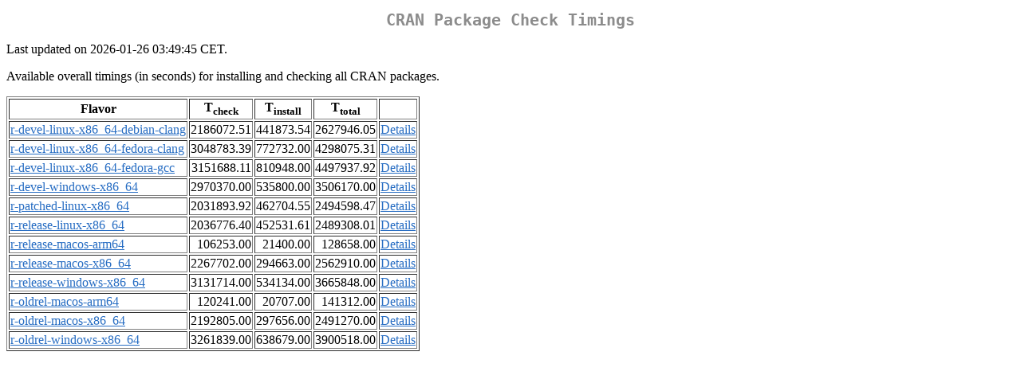

--- FILE ---
content_type: text/html
request_url: https://cran.hafro.is/web/checks/check_timings.html
body_size: 1007
content:
<!DOCTYPE html>
<html lang="en">
<head>
<title>CRAN Package Check Timings</title>
<link rel="stylesheet" type="text/css" href="../CRAN_web.css"/>
<meta http-equiv="Content-Type" content="text/html; charset=utf-8"/>
<meta name="viewport" content="width=device-width, initial-scale=1.0, user-scalable=yes"/>
<style type="text/css">
  .r { text-align: right; }
</style>
</head>
<body lang="en">
<div class="container">
<h1>CRAN Package Check Timings</h1>
<p>
Last updated on 2026-01-26 03:49:45 CET.
</p>
<p>
Available overall timings (in seconds) for installing and checking all CRAN packages.
</p>
<table border="1">
<thead> <tr> <th> Flavor </th> <th> T<sub>check</sub> </th> <th> T<sub>install</sub> </th> <th> T<sub>total</sub> </th> <th> </th> </tr> </thead>
<tbody>
<tr> <td> <a href="check_flavors.html#r-devel-linux-x86_64-debian-clang"> <span class="CRAN"> r-devel-linux-x86_64-debian-clang </span> </a> </td> <td class="r"> 2186072.51 </td> <td class="r"> 441873.54 </td> <td class="r"> 2627946.05 </td> <td> <a href="check_timings_r-devel-linux-x86_64-debian-clang.html"> <span class="CRAN"> Details </span> </a> </td> </tr>
<tr> <td> <a href="check_flavors.html#r-devel-linux-x86_64-fedora-clang"> <span class="CRAN"> r-devel-linux-x86_64-fedora-clang </span> </a> </td> <td class="r"> 3048783.39 </td> <td class="r"> 772732.00 </td> <td class="r"> 4298075.31 </td> <td> <a href="check_timings_r-devel-linux-x86_64-fedora-clang.html"> <span class="CRAN"> Details </span> </a> </td> </tr>
<tr> <td> <a href="check_flavors.html#r-devel-linux-x86_64-fedora-gcc"> <span class="CRAN"> r-devel-linux-x86_64-fedora-gcc </span> </a> </td> <td class="r"> 3151688.11 </td> <td class="r"> 810948.00 </td> <td class="r"> 4497937.92 </td> <td> <a href="check_timings_r-devel-linux-x86_64-fedora-gcc.html"> <span class="CRAN"> Details </span> </a> </td> </tr>
<tr> <td> <a href="check_flavors.html#r-devel-windows-x86_64"> <span class="CRAN"> r-devel-windows-x86_64 </span> </a> </td> <td class="r"> 2970370.00 </td> <td class="r"> 535800.00 </td> <td class="r"> 3506170.00 </td> <td> <a href="check_timings_r-devel-windows-x86_64.html"> <span class="CRAN"> Details </span> </a> </td> </tr>
<tr> <td> <a href="check_flavors.html#r-patched-linux-x86_64"> <span class="CRAN"> r-patched-linux-x86_64 </span> </a> </td> <td class="r"> 2031893.92 </td> <td class="r"> 462704.55 </td> <td class="r"> 2494598.47 </td> <td> <a href="check_timings_r-patched-linux-x86_64.html"> <span class="CRAN"> Details </span> </a> </td> </tr>
<tr> <td> <a href="check_flavors.html#r-release-linux-x86_64"> <span class="CRAN"> r-release-linux-x86_64 </span> </a> </td> <td class="r"> 2036776.40 </td> <td class="r"> 452531.61 </td> <td class="r"> 2489308.01 </td> <td> <a href="check_timings_r-release-linux-x86_64.html"> <span class="CRAN"> Details </span> </a> </td> </tr>
<tr> <td> <a href="check_flavors.html#r-release-macos-arm64"> <span class="CRAN"> r-release-macos-arm64 </span> </a> </td> <td class="r"> 106253.00 </td> <td class="r"> 21400.00 </td> <td class="r"> 128658.00 </td> <td> <a href="check_timings_r-release-macos-arm64.html"> <span class="CRAN"> Details </span> </a> </td> </tr>
<tr> <td> <a href="check_flavors.html#r-release-macos-x86_64"> <span class="CRAN"> r-release-macos-x86_64 </span> </a> </td> <td class="r"> 2267702.00 </td> <td class="r"> 294663.00 </td> <td class="r"> 2562910.00 </td> <td> <a href="check_timings_r-release-macos-x86_64.html"> <span class="CRAN"> Details </span> </a> </td> </tr>
<tr> <td> <a href="check_flavors.html#r-release-windows-x86_64"> <span class="CRAN"> r-release-windows-x86_64 </span> </a> </td> <td class="r"> 3131714.00 </td> <td class="r"> 534134.00 </td> <td class="r"> 3665848.00 </td> <td> <a href="check_timings_r-release-windows-x86_64.html"> <span class="CRAN"> Details </span> </a> </td> </tr>
<tr> <td> <a href="check_flavors.html#r-oldrel-macos-arm64"> <span class="CRAN"> r-oldrel-macos-arm64 </span> </a> </td> <td class="r"> 120241.00 </td> <td class="r"> 20707.00 </td> <td class="r"> 141312.00 </td> <td> <a href="check_timings_r-oldrel-macos-arm64.html"> <span class="CRAN"> Details </span> </a> </td> </tr>
<tr> <td> <a href="check_flavors.html#r-oldrel-macos-x86_64"> <span class="CRAN"> r-oldrel-macos-x86_64 </span> </a> </td> <td class="r"> 2192805.00 </td> <td class="r"> 297656.00 </td> <td class="r"> 2491270.00 </td> <td> <a href="check_timings_r-oldrel-macos-x86_64.html"> <span class="CRAN"> Details </span> </a> </td> </tr>
<tr> <td> <a href="check_flavors.html#r-oldrel-windows-x86_64"> <span class="CRAN"> r-oldrel-windows-x86_64 </span> </a> </td> <td class="r"> 3261839.00 </td> <td class="r"> 638679.00 </td> <td class="r"> 3900518.00 </td> <td> <a href="check_timings_r-oldrel-windows-x86_64.html"> <span class="CRAN"> Details </span> </a> </td> </tr>
</tbody>
</table>
</div>
</body>
</html>
